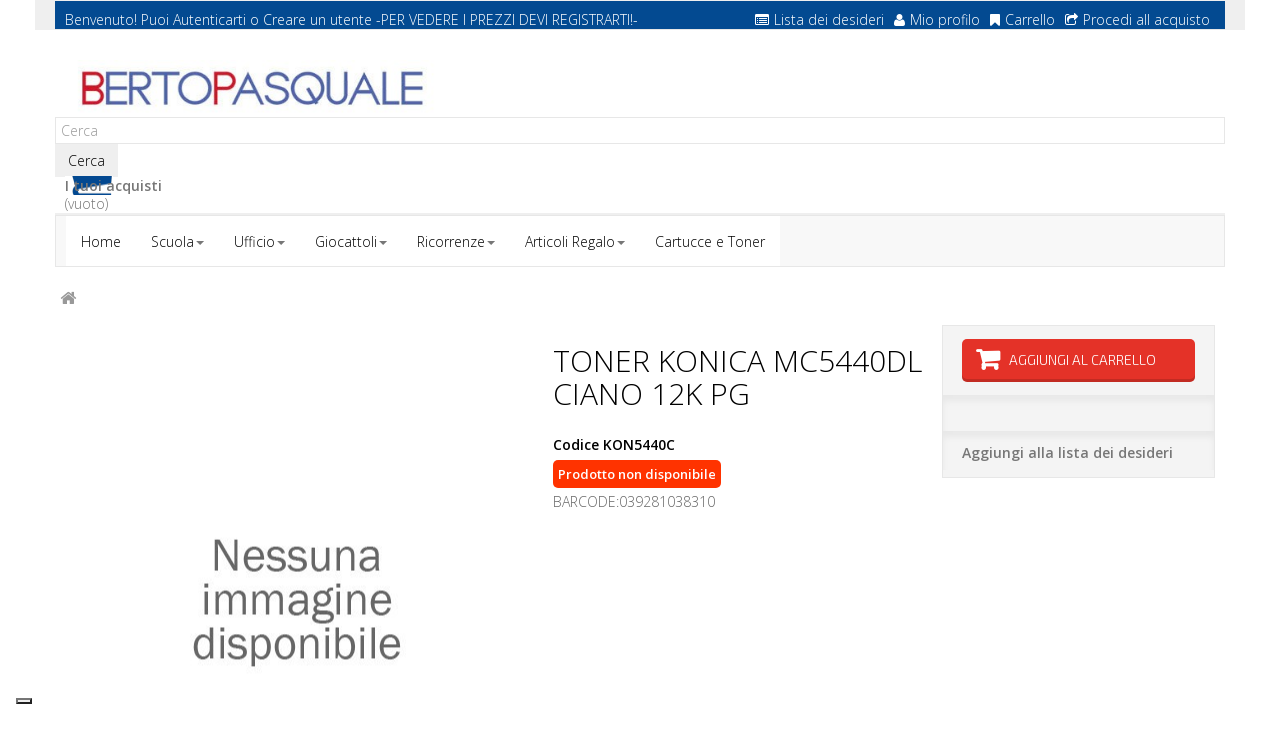

--- FILE ---
content_type: text/html; charset=utf-8
request_url: https://www.bertopasquale.it/40627-toner-konica-mc5440dl-ciano-12k-pg.html
body_size: 11073
content:
 <!DOCTYPE HTML> <!--[if lt IE 7]><html class="no-js lt-ie9 lt-ie8 lt-ie7" lang="it-it"><![endif]--> <!--[if IE 7]><html class="no-js lt-ie9 lt-ie8 ie7" lang="it-it"><![endif]--> <!--[if IE 8]><html class="no-js lt-ie9 ie8" lang="it-it"><![endif]--> <!--[if gt IE 8]><html class="no-js ie9" lang="it-it"><![endif]--><html lang="it-it" dir="ltr" class="ltr"><head><meta charset="utf-8" /><title>Comprare TONER KONICA MC5440DL CIANO 12K PG | Vendita online | B2b Berto Pasquale</title><meta name="description" content="Il B2b online Berto Pasquale propone TONER KONICA MC5440DL CIANO 12K PG. Visita il nostro sito!" /><meta name="keywords" content="TONER KONICA MC5440DL CIANO 12K PG, comprare TONER KONICA MC5440DL CIANO 12K PG, vendita TONER KONICA MC5440DL CIANO 12K PG" /><meta name="generator" content="PrestaShop" /><meta name="robots" content="index,follow" /><meta name="viewport" content="width=device-width, minimum-scale=0.25, maximum-scale=1.6, initial-scale=1.0" /><meta name="apple-mobile-web-app-capable" content="yes" /><link rel="icon" type="image/vnd.microsoft.icon" href="/img/favicon.ico?1440753667" /><link rel="shortcut icon" type="image/x-icon" href="/img/favicon.ico?1440753667" />  <link rel="stylesheet" href="/themes/pf_stationery/css/global.css" id="global-style" type="text/css" media="all" /><link rel="stylesheet" href="/themes/pf_stationery/css/autoload/cookiecuttr.css" type="text/css" media="all" /><link rel="stylesheet" href="/themes/pf_stationery/css/autoload/footable.core.css" type="text/css" media="all" /><link rel="stylesheet" href="/themes/pf_stationery/css/autoload/jquery.bxslider.css" type="text/css" media="all" /><link rel="stylesheet" href="/themes/pf_stationery/css/autoload/uniform.default.css" type="text/css" media="all" /><link rel="stylesheet" href="/themes/pf_stationery/css/autoload/z-4words.css" type="text/css" media="all" /><link rel="stylesheet" href="/js/jquery/plugins/fancybox/jquery.fancybox.css" type="text/css" media="all" /><link rel="stylesheet" href="/themes/pf_stationery/css/product.css" type="text/css" media="all" /><link rel="stylesheet" href="/themes/pf_stationery/css/print.css" type="text/css" media="print" /><link rel="stylesheet" href="/js/jquery/plugins/bxslider/jquery.bxslider.css" type="text/css" media="all" /><link rel="stylesheet" href="/modules/socialsharing/css/socialsharing.css" type="text/css" media="all" /><link rel="stylesheet" href="/themes/pf_stationery/css/modules/blockbestsellers/blockbestsellers.css" type="text/css" media="all" /><link rel="stylesheet" href="/themes/pf_stationery/css/modules/blockcart/blockcart.css" type="text/css" media="all" /><link rel="stylesheet" href="/themes/pf_stationery/css/modules/blockcategories/blockcategories.css" type="text/css" media="all" /><link rel="stylesheet" href="/themes/pf_stationery/css/modules/blockcurrencies/blockcurrencies.css" type="text/css" media="all" /><link rel="stylesheet" href="/themes/pf_stationery/css/modules/blocklanguages/blocklanguages.css" type="text/css" media="all" /><link rel="stylesheet" href="/themes/pf_stationery/css/modules/blocknewproducts/blocknewproducts.css" type="text/css" media="all" /><link rel="stylesheet" href="/themes/pf_stationery/css/modules/blocksearch/blocksearch.css" type="text/css" media="all" /><link rel="stylesheet" href="/themes/pf_stationery/css/modules/blockspecials/blockspecials.css" type="text/css" media="all" /><link rel="stylesheet" href="/themes/pf_stationery/css/modules/blocktags/blocktags.css" type="text/css" media="all" /><link rel="stylesheet" href="/themes/pf_stationery/css/modules/blockuserinfo/blockuserinfo.css" type="text/css" media="all" /><link rel="stylesheet" href="/themes/pf_stationery/css/modules/blockviewed/blockviewed.css" type="text/css" media="all" /><link rel="stylesheet" href="/themes/pf_stationery/css/modules/blockwishlist/blockwishlist.css" type="text/css" media="all" /><link rel="stylesheet" href="/themes/pf_stationery/css/modules/ptsblockrelatedproducts/ptsblockrelatedproducts.css" type="text/css" media="all" /><link rel="stylesheet" href="/themes/pf_stationery/css/modules/ptsblockmanufacturer/assets/css/ptsblockmanufacturer.css" type="text/css" media="all" /><link rel="stylesheet" href="/themes/pf_stationery/css/modules/ptsmegamenu/ptsmegamenu.css" type="text/css" media="all" /><link rel="stylesheet" href="/themes/pf_stationery/css/profiles/Berto-Pasquale.css" type="text/css" media="all" /><link rel="stylesheet" href="/themes/pf_stationery/css/modules/ptsblockprodcarousel/ptsblockprodcarousel.css" type="text/css" media="all" /><link rel="stylesheet" href="/themes/pf_stationery/css/modules/blockleoblogs/blockleoblogs.css" type="text/css" media="all" /><link rel="stylesheet" href="/modules/ptsstaticcontent/views/css/hooks.css" type="text/css" media="all" /><link rel="stylesheet" href="/modules/ptsmaplocator/views/css/styles.css" type="text/css" media="all" /><link rel="stylesheet" href="/themes/pf_stationery/css/modules/ptsbttestimonials/assets/css/ptsbttestimonials.css" type="text/css" media="all" /><link rel="stylesheet" href="/themes/pf_stationery/css/modules/ptsblockspecialprod/ptsblockspecialprod.css" type="text/css" media="all" /><link rel="stylesheet" href="/modules/homefeatured2/css/homefeatured2.css" type="text/css" media="all" /><link rel="stylesheet" href="/themes/pf_stationery/css/modules/mailalerts/mailalerts.css" type="text/css" media="all" /><link rel="stylesheet" href="/themes/pf_stationery/css/product_list.css" type="text/css" media="all" /><meta property="og:title" content="" /><meta property="og:type" content="product" /><meta property="og:site_name" content="" /><meta property="og:description" content="" /><meta property="og:email" content="" /><meta property="og:phone_number" content="" /><meta property="og:street-address" content="" /><meta property="og:locality" content="" /><meta property="og:country-name" content="" /><meta property="og:postal-code" content="" /> <script type="text/javascript" src="https://maps.googleapis.com/maps/api/js?v=3.exp&amp;sensor=false&amp;language=en"></script>    <link rel="stylesheet" href="https://fonts.googleapis.com/css?family=Open+Sans:300,600" type="text/css" media="all" /><link href='https://fonts.googleapis.com/css?family=Exo+2:300,700&amp;subset=latin,latin-ext' rel='stylesheet' type='text/css'><link href='https://fonts.googleapis.com/css?family=Montserrat:400,700&amp;subset=latin,latin-ext' rel='stylesheet' type='text/css'><link href='https://fonts.googleapis.com/css?family=Roboto:400,300&amp;subset=latin,latin-ext' rel='stylesheet' type='text/css'>  <!--[if IE 8]> <script src="https://oss.maxcdn.com/libs/html5shiv/3.7.0/html5shiv.js"></script> <script src="https://oss.maxcdn.com/libs/respond.js/1.3.0/respond.min.js"></script>  <![endif]-->     </head><body id="product" class="product product-40627 product-toner-konica-mc5440dl-ciano-12k-pg category- category- hide-left-column hide-right-column lang_it"><div id="page"><div class="header-container"> <header id="header"><div class="banner hidden-xs hidden-sm"><div class="container"></div></div><div class="nav topbar"><div class="container"><div class="row topbar-login"><div class="col-xs-12 col-sm-12"><div id="header_user" class="slidedown"> <a class="current hidden-md hidden-lg" href="#" title="Quick link"><span class="icon-user"></span><span>Quick link</span></a><ul class="content_top"><li><div id="header_user_info" class=" pull-left"> <span>Benvenuto! Puoi </span> <a href="https://www.bertopasquale.it/il-mio-account" title="Login to your customer account" class="login " rel="nofollow">Autenticarti</a> <span class="account">o</span> <a class="account" href="https://www.bertopasquale.it/il-mio-account" title="Vedi il mio account" rel="nofollow">Creare un utente</a> <span>-PER VEDERE I PREZZI DEVI REGISTRARTI!-</span></div><div class="header_user_toplink pull-right"><ul class="list-inline links"><li class="first"> <a id="wishlist-total" href="https://www.bertopasquale.it/module/blockwishlist/mywishlist" title="La mia lista dei desideri"><i class="icon icon-list-alt"></i>Lista dei desideri</a></li><li> <a href="https://www.bertopasquale.it/il-mio-account" title="Mio profilo"><i class="icon icon-user"></i>Mio profilo</a></li><li> <a href="https://www.bertopasquale.it/ordine" title="Carrello" rel="nofollow"> <i class="icon icon-bookmark"></i>Carrello </a></li><li class="last"><a href="https://www.bertopasquale.it/ordine" title="Procedi all acquisto" class="last"><i class="icon icon-share"></i>Procedi all acquisto</a></li></ul></div></li></ul></div></div></div></div></div><div class="header"><div class="container"><div class="row row-header"><div id="header_logo" class="col-xs-12 col-sm-12 col-md-4 col-lg-4"> <a href="https://www.bertopasquale.it/" title="Berto Pasquale"> <img class="logo img-responsive" src="https://www.bertopasquale.it/img/berto-pasquale-logo-1426063373.jpg" alt="Berto Pasquale"/> </a></div><div id="search_block_top" class="clearfix"><form id="searchbox" method="get" action="//www.bertopasquale.it/ricerca" > <input type="hidden" name="controller" value="search" /> <input type="hidden" name="orderby" value="position" /> <input type="hidden" name="orderway" value="desc" /> <input class="search_query form-control" type="text" id="search_query_top" name="search_query" placeholder="Cerca" value="" /> <button type="submit" name="submit_search" class="btn button-search"> <span>Cerca</span> </button></form></div><div class="col-md-8 col-sm-12 col-xs-12 block-car-top clearfix header_user_catalog"><div class="shopping_cart"> <a href="https://www.bertopasquale.it/ordine" title="Vedi il mio carrello" rel="nofollow"> <b>I tuoi acquisti</b><br /> <span class="ajax_cart_quantity unvisible">0</span> <span class="ajax_cart_product_txt unvisible">Prodotto</span> <span class="ajax_cart_product_txt_s unvisible">Prodotti</span> <span class="ajax_cart_total unvisible"> </span> <span class="ajax_cart_no_product">(vuoto)</span> </a></div></div></div></div></div> </header></div><div id="topnavigation" class="clearfix"><div class="container"><div class="row"> <nav id="cavas_menu" class="block sf-contener pts-megamenu col-lg-12 col-sm-12 col-xs-12 clearfix"><div class="navbar navbar-default " role="navigation"><div class="navbar-header"> <button type="button" class="navbar-toggle" data-toggle="collapse" data-target=".navbar-ex1-collapse"> <span class="sr-only">Toggle navigation</span> <span class="icon-bar"></span> <span class="icon-bar"></span> <span class="icon-bar"></span> </button></div><div id="pts-top-menu" class="collapse navbar-collapse navbar-ex1-collapse"><ul class="nav navbar-nav megamenu"><li class="item1" > <a href="http://www.bertopasquale.it/" target="_self"><span class="menu-title">Home</span></a></li><li class="item2 aligned-fullwidth aligned-left parent dropdown " > <a href="#" class="dropdown-toggle" data-toggle="dropdown" target="_self"><span class="menu-title">Scuola</span><b class="caret"></b></a><div class="dropdown-menu" ><div class="dropdown-menu-inner"><div class="row"><div class="mega-col col-sm-12" ><div class="mega-col-inner"><div class="pts-widget" id="wid-1427389409-2103188573"><div class="widget-categoriepertag block threecol"><div class="widget-heading title_block"> PRODOTTI PER LE SCUOLE</div><div class="widget-inner block_content"><div class="widget-heading"></div><ul><li class="clearfix"> <a href="https://www.bertopasquale.it/134-accessori-scrivania-e-desk-organizer" title="ACCESSORI SCRIVANIA E DESK ORGANIZER" class="img"> ACCESSORI SCRIVANIA E DESK ORGANIZER </a></li><li class="clearfix"> <a href="https://www.bertopasquale.it/99-adesivi-e-distributori" title="ADESIVI E DISTRIBUTORI" class="img"> ADESIVI E DISTRIBUTORI </a></li><li class="clearfix"> <a href="https://www.bertopasquale.it/150-album-disegno" title="ALBUM DISEGNO" class="img"> ALBUM DISEGNO </a></li><li class="clearfix"> <a href="https://www.bertopasquale.it/117-archiviazione" title="ARCHIVIAZIONE" class="img"> ARCHIVIAZIONE </a></li><li class="clearfix"> <a href="https://www.bertopasquale.it/159-articoli-scolastici-vari" title="ARTICOLI SCOLASTICI VARI" class="img"> ARTICOLI SCOLASTICI VARI </a></li><li class="clearfix"> <a href="https://www.bertopasquale.it/76-blocchi-notes" title="BLOCCHI NOTES" class="img"> BLOCCHI NOTES </a></li><li class="clearfix"> <a href="https://www.bertopasquale.it/144-buste-e-biglietti-carta" title="BUSTE E BIGLIETTI CARTA" class="img"> BUSTE E BIGLIETTI CARTA </a></li><li class="clearfix"> <a href="https://www.bertopasquale.it/118-buste-in-plastica" title="BUSTE IN PLASTICA" class="img"> BUSTE IN PLASTICA </a></li><li class="clearfix"> <a href="https://www.bertopasquale.it/122-calcolatrici" title="CALCOLATRICI" class="img"> CALCOLATRICI </a></li><li class="clearfix"> <a href="https://www.bertopasquale.it/156-carta-e-cartoncino-per-didattica" title="CARTA E CARTONCINO PER DIDATTICA" class="img"> CARTA E CARTONCINO PER DIDATTICA </a></li><li class="clearfix"> <a href="https://www.bertopasquale.it/115-cartelline" title="CARTELLINE" class="img"> CARTELLINE </a></li><li class="clearfix"> <a href="https://www.bertopasquale.it/155-cartelline-scuola-fantasia" title="CARTELLINE SCUOLA FANTASIA" class="img"> CARTELLINE SCUOLA FANTASIA </a></li><li class="clearfix"> <a href="https://www.bertopasquale.it/210-cartone-cuoio" title="CARTONE CUOIO" class="img"> CARTONE CUOIO </a></li><li class="clearfix"> <a href="https://www.bertopasquale.it/98-colle" title="COLLE" class="img"> COLLE </a></li><li class="clearfix"> <a href="https://www.bertopasquale.it/152-colori-e-pasta-per-modellare" title="COLORI E PASTA PER MODELLARE" class="img"> COLORI E PASTA PER MODELLARE </a></li><li class="clearfix"> <a href="https://www.bertopasquale.it/154-copertine-per-rivestire-quaderni-libri" title="COPERTINE PER RIVESTIRE QUADERNI-LIBRI" class="img"> COPERTINE PER RIVESTIRE QUADERNI-LIBRI </a></li><li class="clearfix"> <a href="https://www.bertopasquale.it/90-correttori" title="CORRETTORI" class="img"> CORRETTORI </a></li><li class="clearfix"> <a href="https://www.bertopasquale.it/92-cucitrici-punti-levapunti-perforatori" title="CUCITRICI, PUNTI, LEVAPUNTI, PERFORATORI" class="img"> CUCITRICI, PUNTI, LEVAPUNTI, PERFORATORI </a></li><li class="clearfix"> <a href="https://www.bertopasquale.it/142-decorazioni-party" title="DECORAZIONI PARTY" class="img"> DECORAZIONI PARTY </a></li><li class="clearfix"> <a href="https://www.bertopasquale.it/153-decoupage-polistirolo-articoli-didatti" title="DECOUPAGE, POLISTIROLO, ARTICOLI DIDATTI" class="img"> DECOUPAGE, POLISTIROLO, ARTICOLI DIDATTI </a></li><li class="clearfix"> <a href="https://www.bertopasquale.it/100-etichette-adesive" title="ETICHETTE ADESIVE" class="img"> ETICHETTE ADESIVE </a></li><li class="clearfix"> <a href="https://www.bertopasquale.it/86-evidenziatori" title="EVIDENZIATORI" class="img"> EVIDENZIATORI </a></li><li class="clearfix"> <a href="https://www.bertopasquale.it/93-fermagli-molle-viti-bagnadita-lenti" title="FERMAGLI, MOLLE, VITI, BAGNADITA, LENTI" class="img"> FERMAGLI, MOLLE, VITI, BAGNADITA, LENTI </a></li><li class="clearfix"> <a href="https://www.bertopasquale.it/94-forbici-cutter" title="FORBICI, CUTTER" class="img"> FORBICI, CUTTER </a></li><li class="clearfix"> <a href="https://www.bertopasquale.it/188-fotocopie-bianca-e-riciclata" title="FOTOCOPIE BIANCA E RICICLATA" class="img"> FOTOCOPIE BIANCA E RICICLATA </a></li><li class="clearfix"> <a href="https://www.bertopasquale.it/190-fotocopie-colorata-gr120160210-ecc" title="FOTOCOPIE COLORATA GR.120,160,210 ecc" class="img"> FOTOCOPIE COLORATA GR.120,160,210 ecc </a></li><li class="clearfix"> <a href="https://www.bertopasquale.it/189-fotocopie-colorata-gr80-90" title="FOTOCOPIE COLORATA GR.80-90" class="img"> FOTOCOPIE COLORATA GR.80-90 </a></li><li class="clearfix"> <a href="https://www.bertopasquale.it/240-gessi-e-cancellini" title="GESSI E CANCELLINI" class="img"> GESSI E CANCELLINI </a></li><li class="clearfix"> <a href="https://www.bertopasquale.it/96-gomme" title="GOMME" class="img"> GOMME </a></li><li class="clearfix"> <a href="https://www.bertopasquale.it/146-imballaggio" title="IMBALLAGGIO" class="img"> IMBALLAGGIO </a></li><li class="clearfix"> <a href="https://www.bertopasquale.it/148-imballaggio-per-regali" title="IMBALLAGGIO PER REGALI" class="img"> IMBALLAGGIO PER REGALI </a></li><li class="clearfix"> <a href="https://www.bertopasquale.it/161-libri-da-leggere-colorare" title="LIBRI DA LEGGERE / COLORARE" class="img"> LIBRI DA LEGGERE / COLORARE </a></li><li class="clearfix"> <a href="https://www.bertopasquale.it/160-libri-e-carte-geografiche" title="LIBRI E CARTE GEOGRAFICHE" class="img"> LIBRI E CARTE GEOGRAFICHE </a></li><li class="clearfix"> <a href="https://www.bertopasquale.it/87-matite" title="MATITE" class="img"> MATITE </a></li><li class="clearfix"> <a href="https://www.bertopasquale.it/934-notes-quaderni-rubriche-agende" title="NOTES - QUADERNI - RUBRICHE - AGENDE" class="img"> NOTES - QUADERNI - RUBRICHE - AGENDE </a></li><li class="clearfix"> <a href="https://www.bertopasquale.it/85-pennarelli-e-marcatori" title="PENNARELLI E MARCATORI" class="img"> PENNARELLI E MARCATORI </a></li><li class="clearfix"> <a href="https://www.bertopasquale.it/82-penne-a-sfera-roller-ink-gel" title="PENNE A SFERA, ROLLER, INK GEL" class="img"> PENNE A SFERA, ROLLER, INK GEL </a></li><li class="clearfix"> <a href="https://www.bertopasquale.it/119-portalistini-cartelle-e-album-plastica" title="PORTALISTINI, CARTELLE E ALBUM PLASTICA" class="img"> PORTALISTINI, CARTELLE E ALBUM PLASTICA </a></li><li class="clearfix"> <a href="https://www.bertopasquale.it/88-portamine-e-mine" title="PORTAMINE E MINE" class="img"> PORTAMINE E MINE </a></li><li class="clearfix"> <a href="https://www.bertopasquale.it/77-post-it-famiglia" title="POST-IT famiglia" class="img"> POST-IT famiglia </a></li><li class="clearfix"> <a href="https://www.bertopasquale.it/137-primo-soccorso-mat-sanitario" title="PRIMO SOCCORSO/MAT.SANITARIO" class="img"> PRIMO SOCCORSO/MAT.SANITARIO </a></li><li class="clearfix"> <a href="https://www.bertopasquale.it/139-prodotti-pulizia" title="PRODOTTI PULIZIA" class="img"> PRODOTTI PULIZIA </a></li><li class="clearfix"> <a href="https://www.bertopasquale.it/157-quaderni-ricambi-protocollo" title="QUADERNI, RICAMBI, PROTOCOLLO" class="img"> QUADERNI, RICAMBI, PROTOCOLLO </a></li><li class="clearfix"> <a href="https://www.bertopasquale.it/113-raccoglitori-registratori" title="RACCOGLITORI (REGISTRATORI)" class="img"> RACCOGLITORI (REGISTRATORI) </a></li><li class="clearfix"> <a href="https://www.bertopasquale.it/147-rotoli-per-rivestimenti" title="ROTOLI PER RIVESTIMENTI" class="img"> ROTOLI PER RIVESTIMENTI </a></li><li class="clearfix"> <a href="https://www.bertopasquale.it/140-salviette-e-tovaglie" title="SALVIETTE E TOVAGLIE" class="img"> SALVIETTE E TOVAGLIE </a></li><li class="clearfix"> <a href="https://www.bertopasquale.it/141-stoviglie-e-vassoi" title="STOVIGLIE E VASSOI" class="img"> STOVIGLIE E VASSOI </a></li><li class="clearfix"> <a href="https://www.bertopasquale.it/151-strumenti-per-il-disegno" title="STRUMENTI PER IL DISEGNO" class="img"> STRUMENTI PER IL DISEGNO </a></li><li class="clearfix"> <a href="https://www.bertopasquale.it/111-supporti-magnetici-ottici" title="SUPPORTI MAGNETICI-OTTICI" class="img"> SUPPORTI MAGNETICI-OTTICI </a></li><li class="clearfix"> <a href="https://www.bertopasquale.it/95-temperamine-e-temperamatite" title="TEMPERAMINE e TEMPERAMATITE" class="img"> TEMPERAMINE e TEMPERAMATITE </a></li><li class="clearfix"> <a href="https://www.bertopasquale.it/97-timbri-carta-carbone-e-assorbente" title="TIMBRI, CARTA CARBONE E ASSORBENTE" class="img"> TIMBRI, CARTA CARBONE E ASSORBENTE </a></li><li class="clearfix"> <a href="https://www.bertopasquale.it/158-zaini-astucci-e-diari-scolastici" title="ZAINI, ASTUCCI E DIARI SCOLASTICI" class="img"> ZAINI, ASTUCCI E DIARI SCOLASTICI </a></li></ul></div></div></div></div></div></div></div></div></li><li class="item3 aligned-fullwidth aligned-left parent dropdown " > <a href="#" class="dropdown-toggle" data-toggle="dropdown" target="_self"><span class="menu-title">Ufficio</span><b class="caret"></b></a><div class="dropdown-menu" ><div class="dropdown-menu-inner"><div class="row"><div class="mega-col col-sm-12" ><div class="mega-col-inner"><div class="pts-widget" id="wid-1427466727-1740801151"><div class="widget-categoriepertag block threecol"><div class="widget-heading title_block"> PRODOTTI PER UFFICIO</div><div class="widget-inner block_content"><div class="widget-heading"></div><ul><li class="clearfix"> <a href="https://www.bertopasquale.it/125-accessori-per-rilegatura-e-plastificazio" title="ACCESSORI PER RILEGATURA E PLASTIFICAZIO" class="img"> ACCESSORI PER RILEGATURA E PLASTIFICAZIO </a></li><li class="clearfix"> <a href="https://www.bertopasquale.it/134-accessori-scrivania-e-desk-organizer" title="ACCESSORI SCRIVANIA E DESK ORGANIZER" class="img"> ACCESSORI SCRIVANIA E DESK ORGANIZER </a></li><li class="clearfix"> <a href="https://www.bertopasquale.it/133-accessori-ufficio" title="ACCESSORI UFFICIO" class="img"> ACCESSORI UFFICIO </a></li><li class="clearfix"> <a href="https://www.bertopasquale.it/99-adesivi-e-distributori" title="ADESIVI E DISTRIBUTORI" class="img"> ADESIVI E DISTRIBUTORI </a></li><li class="clearfix"> <a href="https://www.bertopasquale.it/102-agende" title="AGENDE" class="img"> AGENDE </a></li><li class="clearfix"> <a href="https://www.bertopasquale.it/117-archiviazione" title="ARCHIVIAZIONE" class="img"> ARCHIVIAZIONE </a></li><li class="clearfix"> <a href="https://www.bertopasquale.it/106-batterie-e-torce" title="BATTERIE E TORCE" class="img"> BATTERIE E TORCE </a></li><li class="clearfix"> <a href="https://www.bertopasquale.it/76-blocchi-notes" title="BLOCCHI NOTES" class="img"> BLOCCHI NOTES </a></li><li class="clearfix"> <a href="https://www.bertopasquale.it/144-buste-e-biglietti-carta" title="BUSTE E BIGLIETTI CARTA" class="img"> BUSTE E BIGLIETTI CARTA </a></li><li class="clearfix"> <a href="https://www.bertopasquale.it/118-buste-in-plastica" title="BUSTE IN PLASTICA" class="img"> BUSTE IN PLASTICA </a></li><li class="clearfix"> <a href="https://www.bertopasquale.it/122-calcolatrici" title="CALCOLATRICI" class="img"> CALCOLATRICI </a></li><li class="clearfix"> <a href="https://www.bertopasquale.it/79-carta-disegno-tecnico" title="CARTA DISEGNO TECNICO" class="img"> CARTA DISEGNO TECNICO </a></li><li class="clearfix"> <a href="https://www.bertopasquale.it/74-carta-speciale-per-stampanti-ink-jet" title="CARTA SPECIALE PER STAMPANTI INK JET" class="img"> CARTA SPECIALE PER STAMPANTI INK JET </a></li><li class="clearfix"> <a href="https://www.bertopasquale.it/73-carta-speciale-per-stampanti-laser-e-fot" title="CARTA SPECIALE PER STAMPANTI LASER e FOT" class="img"> CARTA SPECIALE PER STAMPANTI LASER e FOT </a></li><li class="clearfix"> <a href="https://www.bertopasquale.it/116-cartelle-firma-monitori-soffietto" title="CARTELLE FIRMA, MONITORI SOFFIETTO" class="img"> CARTELLE FIRMA, MONITORI SOFFIETTO </a></li><li class="clearfix"> <a href="https://www.bertopasquale.it/115-cartelline" title="CARTELLINE" class="img"> CARTELLINE </a></li><li class="clearfix"> <a href="https://www.bertopasquale.it/80-cartone-pesante-alto-spessore" title="CARTONE PESANTE (ALTO SPESSORE)" class="img"> CARTONE PESANTE (ALTO SPESSORE) </a></li><li class="clearfix"> <a href="https://www.bertopasquale.it/109-cartucce-ink-jet" title="CARTUCCE INK JET" class="img"> CARTUCCE INK JET </a></li><li class="clearfix"> <a href="https://www.bertopasquale.it/98-colle" title="COLLE" class="img"> COLLE </a></li><li class="clearfix"> <a href="https://www.bertopasquale.it/90-correttori" title="CORRETTORI" class="img"> CORRETTORI </a></li><li class="clearfix"> <a href="https://www.bertopasquale.it/92-cucitrici-punti-levapunti-perforatori" title="CUCITRICI, PUNTI, LEVAPUNTI, PERFORATORI" class="img"> CUCITRICI, PUNTI, LEVAPUNTI, PERFORATORI </a></li><li class="clearfix"> <a href="https://www.bertopasquale.it/142-decorazioni-party" title="DECORAZIONI PARTY" class="img"> DECORAZIONI PARTY </a></li><li class="clearfix"> <a href="https://www.bertopasquale.it/126-distruggidocumenti" title="DISTRUGGIDOCUMENTI" class="img"> DISTRUGGIDOCUMENTI </a></li><li class="clearfix"> <a href="https://www.bertopasquale.it/129-etichettatrici-e-accessori" title="ETICHETTATRICI E ACCESSORI" class="img"> ETICHETTATRICI E ACCESSORI </a></li><li class="clearfix"> <a href="https://www.bertopasquale.it/100-etichette-adesive" title="ETICHETTE ADESIVE" class="img"> ETICHETTE ADESIVE </a></li><li class="clearfix"> <a href="https://www.bertopasquale.it/86-evidenziatori" title="EVIDENZIATORI" class="img"> EVIDENZIATORI </a></li><li class="clearfix"> <a href="https://www.bertopasquale.it/93-fermagli-molle-viti-bagnadita-lenti" title="FERMAGLI, MOLLE, VITI, BAGNADITA, LENTI" class="img"> FERMAGLI, MOLLE, VITI, BAGNADITA, LENTI </a></li><li class="clearfix"> <a href="https://www.bertopasquale.it/94-forbici-cutter" title="FORBICI, CUTTER" class="img"> FORBICI, CUTTER </a></li><li class="clearfix"> <a href="https://www.bertopasquale.it/188-fotocopie-bianca-e-riciclata" title="FOTOCOPIE BIANCA E RICICLATA" class="img"> FOTOCOPIE BIANCA E RICICLATA </a></li><li class="clearfix"> <a href="https://www.bertopasquale.it/190-fotocopie-colorata-gr120160210-ecc" title="FOTOCOPIE COLORATA GR.120,160,210 ecc" class="img"> FOTOCOPIE COLORATA GR.120,160,210 ecc </a></li><li class="clearfix"> <a href="https://www.bertopasquale.it/189-fotocopie-colorata-gr80-90" title="FOTOCOPIE COLORATA GR.80-90" class="img"> FOTOCOPIE COLORATA GR.80-90 </a></li><li class="clearfix"> <a href="https://www.bertopasquale.it/96-gomme" title="GOMME" class="img"> GOMME </a></li><li class="clearfix"> <a href="https://www.bertopasquale.it/146-imballaggio" title="IMBALLAGGIO" class="img"> IMBALLAGGIO </a></li><li class="clearfix"> <a href="https://www.bertopasquale.it/148-imballaggio-per-regali" title="IMBALLAGGIO PER REGALI" class="img"> IMBALLAGGIO PER REGALI </a></li><li class="clearfix"> <a href="https://www.bertopasquale.it/132-macchine-foto-e-accessori-computer" title="MACCHINE FOTO E ACCESSORI COMPUTER" class="img"> MACCHINE FOTO E ACCESSORI COMPUTER </a></li><li class="clearfix"> <a href="https://www.bertopasquale.it/124-macchine-rilegatura-e-plastificazione" title="MACCHINE RILEGATURA E PLASTIFICAZIONE" class="img"> MACCHINE RILEGATURA E PLASTIFICAZIONE </a></li><li class="clearfix"> <a href="https://www.bertopasquale.it/89-marcatori-industriali" title="MARCATORI INDUSTRIALI" class="img"> MARCATORI INDUSTRIALI </a></li><li class="clearfix"> <a href="https://www.bertopasquale.it/87-matite" title="MATITE" class="img"> MATITE </a></li><li class="clearfix"> <a href="https://www.bertopasquale.it/101-metri" title="METRI" class="img"> METRI </a></li><li class="clearfix"> <a href="https://www.bertopasquale.it/75-modulo-continuo" title="MODULO CONTINUO" class="img"> MODULO CONTINUO </a></li><li class="clearfix"> <a href="https://www.bertopasquale.it/110-nastri-e-film" title="NASTRI E FILM" class="img"> NASTRI E FILM </a></li><li class="clearfix"> <a href="https://www.bertopasquale.it/934-notes-quaderni-rubriche-agende" title="NOTES - QUADERNI - RUBRICHE - AGENDE" class="img"> NOTES - QUADERNI - RUBRICHE - AGENDE </a></li><li class="clearfix"> <a href="https://www.bertopasquale.it/85-pennarelli-e-marcatori" title="PENNARELLI E MARCATORI" class="img"> PENNARELLI E MARCATORI </a></li><li class="clearfix"> <a href="https://www.bertopasquale.it/84-penne-a-china" title="PENNE A CHINA" class="img"> PENNE A CHINA </a></li><li class="clearfix"> <a href="https://www.bertopasquale.it/82-penne-a-sfera-roller-ink-gel" title="PENNE A SFERA, ROLLER, INK GEL" class="img"> PENNE A SFERA, ROLLER, INK GEL </a></li><li class="clearfix"> <a href="https://www.bertopasquale.it/83-penne-stilografiche-e-sferografiche" title="PENNE STILOGRAFICHE E SFEROGRAFICHE" class="img"> PENNE STILOGRAFICHE E SFEROGRAFICHE </a></li><li class="clearfix"> <a href="https://www.bertopasquale.it/136-poggiapiedi-e-tappeti" title="POGGIAPIEDI e TAPPETI" class="img"> POGGIAPIEDI e TAPPETI </a></li><li class="clearfix"> <a href="https://www.bertopasquale.it/119-portalistini-cartelle-e-album-plastica" title="PORTALISTINI, CARTELLE E ALBUM PLASTICA" class="img"> PORTALISTINI, CARTELLE E ALBUM PLASTICA </a></li><li class="clearfix"> <a href="https://www.bertopasquale.it/88-portamine-e-mine" title="PORTAMINE E MINE" class="img"> PORTAMINE E MINE </a></li><li class="clearfix"> <a href="https://www.bertopasquale.it/130-prezzatrici-e-segnaprezzi" title="PREZZATRICI E SEGNAPREZZI" class="img"> PREZZATRICI E SEGNAPREZZI </a></li><li class="clearfix"> <a href="https://www.bertopasquale.it/137-primo-soccorso-mat-sanitario" title="PRIMO SOCCORSO/MAT.SANITARIO" class="img"> PRIMO SOCCORSO/MAT.SANITARIO </a></li><li class="clearfix"> <a href="https://www.bertopasquale.it/139-prodotti-pulizia" title="PRODOTTI PULIZIA" class="img"> PRODOTTI PULIZIA </a></li><li class="clearfix"> <a href="https://www.bertopasquale.it/127-proiezione" title="PROIEZIONE" class="img"> PROIEZIONE </a></li><li class="clearfix"> <a href="https://www.bertopasquale.it/157-quaderni-ricambi-protocollo" title="QUADERNI, RICAMBI, PROTOCOLLO" class="img"> QUADERNI, RICAMBI, PROTOCOLLO </a></li><li class="clearfix"> <a href="https://www.bertopasquale.it/113-raccoglitori-registratori" title="RACCOGLITORI (REGISTRATORI)" class="img"> RACCOGLITORI (REGISTRATORI) </a></li><li class="clearfix"> <a href="https://www.bertopasquale.it/114-raccoglitori-per-tabulati" title="RACCOGLITORI PER TABULATI" class="img"> RACCOGLITORI PER TABULATI </a></li><li class="clearfix"> <a href="https://www.bertopasquale.it/120-registri-blocchi-stampati" title="REGISTRI, BLOCCHI STAMPATI" class="img"> REGISTRI, BLOCCHI STAMPATI </a></li><li class="clearfix"> <a href="https://www.bertopasquale.it/147-rotoli-per-rivestimenti" title="ROTOLI PER RIVESTIMENTI" class="img"> ROTOLI PER RIVESTIMENTI </a></li><li class="clearfix"> <a href="https://www.bertopasquale.it/78-rotolini-carta" title="ROTOLINI CARTA" class="img"> ROTOLINI CARTA </a></li><li class="clearfix"> <a href="https://www.bertopasquale.it/103-rubriche-telefoniche" title="RUBRICHE TELEFONICHE" class="img"> RUBRICHE TELEFONICHE </a></li><li class="clearfix"> <a href="https://www.bertopasquale.it/140-salviette-e-tovaglie" title="SALVIETTE E TOVAGLIE" class="img"> SALVIETTE E TOVAGLIE </a></li><li class="clearfix"> <a href="https://www.bertopasquale.it/135-sedie-e-poltrone" title="SEDIE E POLTRONE" class="img"> SEDIE E POLTRONE </a></li><li class="clearfix"> <a href="https://www.bertopasquale.it/141-stoviglie-e-vassoi" title="STOVIGLIE E VASSOI" class="img"> STOVIGLIE E VASSOI </a></li><li class="clearfix"> <a href="https://www.bertopasquale.it/111-supporti-magnetici-ottici" title="SUPPORTI MAGNETICI-OTTICI" class="img"> SUPPORTI MAGNETICI-OTTICI </a></li><li class="clearfix"> <a href="https://www.bertopasquale.it/128-taglierine" title="TAGLIERINE" class="img"> TAGLIERINE </a></li><li class="clearfix"> <a href="https://www.bertopasquale.it/95-temperamine-e-temperamatite" title="TEMPERAMINE e TEMPERAMATITE" class="img"> TEMPERAMINE e TEMPERAMATITE </a></li><li class="clearfix"> <a href="https://www.bertopasquale.it/97-timbri-carta-carbone-e-assorbente" title="TIMBRI, CARTA CARBONE E ASSORBENTE" class="img"> TIMBRI, CARTA CARBONE E ASSORBENTE </a></li><li class="clearfix"> <a href="https://www.bertopasquale.it/108-toner-per-laser" title="TONER PER LASER" class="img"> TONER PER LASER </a></li><li class="clearfix"> <a href="https://www.bertopasquale.it/131-trattamento-denaro-verificat-cassette" title="TRATTAMENTO DENARO (VERIFICAT./CASSETTE)" class="img"> TRATTAMENTO DENARO (VERIFICAT./CASSETTE) </a></li></ul></div></div></div></div></div></div></div></div></li><li class="item4 aligned-fullwidth aligned-left parent dropdown " > <a href="#" class="dropdown-toggle" data-toggle="dropdown" target="_self"><span class="menu-title">Giocattoli</span><b class="caret"></b></a><div class="dropdown-menu" ><div class="dropdown-menu-inner"><div class="row"><div class="mega-col col-sm-12" ><div class="mega-col-inner"><div class="pts-widget" id="wid-1430740771-881383714"><div class="widget-categoriepertag block threecol"><div class="widget-heading title_block"> GIOCATTOLI</div><div class="widget-inner block_content"><div class="widget-heading"></div><ul><li class="clearfix"> <a href="https://www.bertopasquale.it/183-giocattolo-d-importazione" title="GIOCATTOLO D&#039;IMPORTAZIONE" class="img"> GIOCATTOLO D&#039;IMPORTAZIONE </a></li><li class="clearfix"> <a href="https://www.bertopasquale.it/185-giochi-all-aperto" title="GIOCHI ALL&#039;APERTO" class="img"> GIOCHI ALL&#039;APERTO </a></li><li class="clearfix"> <a href="https://www.bertopasquale.it/923-giochi-bruder-lego-clementoni" title="GIOCHI BRUDER, LEGO, CLEMENTONI" class="img"> GIOCHI BRUDER, LEGO, CLEMENTONI </a></li><li class="clearfix"> <a href="https://www.bertopasquale.it/184-giochi-didattici-educativi-di-societa-" title="GIOCHI DIDATTICI/EDUCATIVI/DI SOCIETA&#039;" class="img"> GIOCHI DIDATTICI/EDUCATIVI/DI SOCIETA&#039; </a></li><li class="clearfix"> <a href="https://www.bertopasquale.it/186-pupazzi-peluche-le-tate" title="PUPAZZI, PELUCHE, &quot;LE TATE&quot;" class="img"> PUPAZZI, PELUCHE, &quot;LE TATE&quot; </a></li></ul></div></div></div></div></div></div></div></div></li><li class="item5 aligned-fullwidth aligned-left parent dropdown " > <a href="#" class="dropdown-toggle" data-toggle="dropdown" target="_self"><span class="menu-title">Ricorrenze</span><b class="caret"></b></a><div class="dropdown-menu" ><div class="dropdown-menu-inner"><div class="row"><div class="mega-col col-sm-12" ><div class="mega-col-inner"></div></div></div><div class="row"><div class="mega-col col-sm-12" ><div class="mega-col-inner"><div class="pts-widget" id="wid-1430740834-828365318"><div class="widget-categoriepertag block threecol"><div class="widget-heading title_block"> NATALE, PASQUA, CARNEVALE, HALLOWEEN</div><div class="widget-inner block_content"><div class="widget-heading"></div><ul><li class="clearfix"> <a href="https://www.bertopasquale.it/104-album-foto" title="ALBUM FOTO" class="img"> ALBUM FOTO </a></li><li class="clearfix"> <a href="https://www.bertopasquale.it/170-biglietti-auguri-altre-ricorrenze" title="BIGLIETTI AUGURI ALTRE RICORRENZE" class="img"> BIGLIETTI AUGURI ALTRE RICORRENZE </a></li><li class="clearfix"> <a href="https://www.bertopasquale.it/171-candele-decorative" title="CANDELE DECORATIVE" class="img"> CANDELE DECORATIVE </a></li><li class="clearfix"> <a href="https://www.bertopasquale.it/165-carnevale-altre-marche" title="CARNEVALE ALTRE MARCHE" class="img"> CARNEVALE ALTRE MARCHE </a></li><li class="clearfix"> <a href="https://www.bertopasquale.it/167-carnevale-carnival-toys" title="CARNEVALE CARNIVAL TOYS" class="img"> CARNEVALE CARNIVAL TOYS </a></li><li class="clearfix"> <a href="https://www.bertopasquale.it/145-carta-lettere-partecipazioni" title="CARTA LETTERE, PARTECIPAZIONI" class="img"> CARTA LETTERE, PARTECIPAZIONI </a></li><li class="clearfix"> <a href="https://www.bertopasquale.it/105-cornici" title="CORNICI" class="img"> CORNICI </a></li><li class="clearfix"> <a href="https://www.bertopasquale.it/142-decorazioni-party" title="DECORAZIONI PARTY" class="img"> DECORAZIONI PARTY </a></li><li class="clearfix"> <a href="https://www.bertopasquale.it/173-halloween-altre-marche" title="HALLOWEEN ALTRE MARCHE" class="img"> HALLOWEEN ALTRE MARCHE </a></li><li class="clearfix"> <a href="https://www.bertopasquale.it/175-halloween-carnival-toys" title="HALLOWEEN CARNIVAL TOYS" class="img"> HALLOWEEN CARNIVAL TOYS </a></li><li class="clearfix"> <a href="https://www.bertopasquale.it/148-imballaggio-per-regali" title="IMBALLAGGIO PER REGALI" class="img"> IMBALLAGGIO PER REGALI </a></li><li class="clearfix"> <a href="https://www.bertopasquale.it/163-natale" title="NATALE" class="img"> NATALE </a></li><li class="clearfix"> <a href="https://www.bertopasquale.it/140-salviette-e-tovaglie" title="SALVIETTE E TOVAGLIE" class="img"> SALVIETTE E TOVAGLIE </a></li><li class="clearfix"> <a href="https://www.bertopasquale.it/141-stoviglie-e-vassoi" title="STOVIGLIE E VASSOI" class="img"> STOVIGLIE E VASSOI </a></li><li class="clearfix"> <a href="https://www.bertopasquale.it/172-vasi" title="VASI" class="img"> VASI </a></li><li class="clearfix"> <a href="https://www.bertopasquale.it/158-zaini-astucci-e-diari-scolastici" title="ZAINI, ASTUCCI E DIARI SCOLASTICI" class="img"> ZAINI, ASTUCCI E DIARI SCOLASTICI </a></li></ul></div></div></div></div></div></div></div></div></li><li class="item6 aligned-fullwidth aligned-left parent dropdown " > <a href="#" class="dropdown-toggle" data-toggle="dropdown" target="_self"><span class="menu-title">Articoli Regalo</span><b class="caret"></b></a><div class="dropdown-menu" ><div class="dropdown-menu-inner"><div class="row"><div class="mega-col col-sm-12" ><div class="mega-col-inner"><div class="pts-widget" id="wid-1430740871-1650662216"><div class="widget-categoriepertag block threecol"><div class="widget-heading title_block"> ARTICOLI REGALO</div><div class="widget-inner block_content"><div class="widget-heading"></div><ul><li class="clearfix"> <a href="https://www.bertopasquale.it/104-album-foto" title="ALBUM FOTO" class="img"> ALBUM FOTO </a></li><li class="clearfix"> <a href="https://www.bertopasquale.it/180-altri-oggetti-regalo" title="ALTRI OGGETTI REGALO" class="img"> ALTRI OGGETTI REGALO </a></li><li class="clearfix"> <a href="https://www.bertopasquale.it/177-argento" title="ARGENTO" class="img"> ARGENTO </a></li><li class="clearfix"> <a href="https://www.bertopasquale.it/170-biglietti-auguri-altre-ricorrenze" title="BIGLIETTI AUGURI ALTRE RICORRENZE" class="img"> BIGLIETTI AUGURI ALTRE RICORRENZE </a></li><li class="clearfix"> <a href="https://www.bertopasquale.it/145-carta-lettere-partecipazioni" title="CARTA LETTERE, PARTECIPAZIONI" class="img"> CARTA LETTERE, PARTECIPAZIONI </a></li><li class="clearfix"> <a href="https://www.bertopasquale.it/105-cornici" title="CORNICI" class="img"> CORNICI </a></li><li class="clearfix"> <a href="https://www.bertopasquale.it/148-imballaggio-per-regali" title="IMBALLAGGIO PER REGALI" class="img"> IMBALLAGGIO PER REGALI </a></li><li class="clearfix"> <a href="https://www.bertopasquale.it/176-penne-regalo" title="PENNE REGALO" class="img"> PENNE REGALO </a></li><li class="clearfix"> <a href="https://www.bertopasquale.it/178-piccola-pelletteria" title="PICCOLA PELLETTERIA" class="img"> PICCOLA PELLETTERIA </a></li><li class="clearfix"> <a href="https://www.bertopasquale.it/179-valigeria-borse" title="VALIGERIA, BORSE" class="img"> VALIGERIA, BORSE </a></li></ul></div></div></div></div></div></div></div></div></li><li class="" > <a href="http://www.bertopasquale.it/stampanti" target="_self"><span class="menu-title">Cartucce e Toner</span></a></li></ul></div></div> </nav>  </div></div></div><div class="columns-container"><div id="columns" class="container"><div class="row"><div class="breadcrumb clearfix col-xs-12 col-sm-12"><div class="breadcrumb_line"> <a class="home" href="http://www.bertopasquale.it/" title="Torna alla Home"><i class="icon-home"></i></a></div></div></div><div class="row"><div id="center_column" class="center_column col-xs-12 col-sm-12"><div itemscope itemtype="http://schema.org/Product"><div class="primary_block row"><div class="container"><div class="top-hr"></div></div><div class="pb-left-column col-xs-12 col-sm-4 col-md-5"><div id="image-block" class="clearfix"> <span id="view_full_size"> <img class="img-responsive" itemprop="image" src="https://www.bertopasquale.it/img/p/it-default-large_default.jpg" id="bigpic" alt="" title="TONER KONICA MC5440DL CIANO 12K PG"/> </span></div></div><div class="pb-center-column col-xs-12 col-sm-4"><h1 itemprop="name">TONER KONICA MC5440DL CIANO 12K PG</h1><p id="product_reference"> <label>Codice </label> <span class="editable" itemprop="sku">KON5440C</span></p> <span class="rosso" id="quantityAvailable">Prodotto non disponibile</span><p></p><p>BARCODE:039281038310</p><p id="availability_statut" style="display: none;"> <span id="availability_value"></span></p><p class="warning_inline" id="last_quantities" style="display: none" >Attenzione: Ultimi articoli in magazzino!</p><p id="availability_date" style="display: none;"> <span id="availability_date_label">Disponibile dal:</span> <span id="availability_date_value"></span></p><div id="oosHook"></div></div><div class="pb-right-column col-xs-12 col-sm-4 col-md-3"><form id="buy_block" action="https://www.bertopasquale.it/carrello" method="post"><p class="hidden"> <input type="hidden" name="token" value="9b8799c1822790910b3da941c20ae735"/> <input type="hidden" name="id_product" value="40627" id="product_page_product_id"/> <input type="hidden" name="add" value="1"/> <input type="hidden" name="id_product_attribute" id="idCombination" value=""/></p><div class="box-info-product"><div class="content_prices clearfix"> <a class="exclusive button btn-default btn-warning ajax_add_to_cart_button" href=" https://www.bertopasquale.it/carrello?qty=1&amp;id_product=0&amp;token=9b8799c1822790910b3da941c20ae735&amp;add=" data-id-product="0" title="Aggiungi al carrello"> <span>Aggiungi al carrello</span> </a><div class="clear"></div></div><div class="product_attributes clearfix"><p id="minimal_quantity_wanted_p" style="display: none;"> Questo prodotto non &egrave; venduto singolarmente, devi selezionare almeno <b id="minimal_quantity_label">1</b> pezzi per questo prodotto.</p></div><table id="target-table-40627_0" class="target-table" style="display: none;" ><tr><th>Q.TA</th><th>P.ZO</th></tr><tr class="displaynone"><td><p id="qta-target-1-40627_0">0</p> <span>P.zi</span></td><td><p id="prezzo-target-1-40627_0">0</p> <span>€</span></td></tr><tr class="displaynone"><td><p id="qta-target-2-40627_0">0</p> <span>P.zi</span></td><td><p id="prezzo-target-2-40627_0">0</p> <span>€</span></td></tr><tr class="displaynone"><td><p id="qta-target-3-40627_0">0</p> <span>P.zi</span></td><td><p id="prezzo-target-3-40627_0">0</p> <span>€</span></td></tr><tr class="displaynone"><td><p id="qta-target-4-40627_0">0</p> <span>P.zi</span></td><td><p id="prezzo-target-4-40627_0">0</p> <span>€</span></td></tr></table><div class="box-cart-bottom"><div class="unvisible"><p id="add_to_cart" class="buttons_bottom_block no-print"> <button type="submit" name="Submit" class="exclusive btn btn-default btn-warning"> <span>Aggiungi al carrello</span> </button></p></div><p class="buttons_bottom_block no-print"> <a id="wishlist_button" href="#" onclick="WishlistCart('wishlist_block_list', 'add', '40627', $('#idCombination').val(), document.getElementById('quantity_wanted').value); return false;" rel="nofollow" title="Aggiungi alla mia lista dei desideri"> Aggiungi alla lista dei desideri </a></p> <strong></strong></div></div></form></div></div><div class="tab_product"><ul class="nav-tabs tab-info clearfix"></ul><div class="tab-content block clearfix"></div></div>  </div></div></div></div></div><div class="footer-container"> <footer id="footer" class="container"><div class="row"><section class="footer-block block col-xs-12 col-sm-6 col-md-3" id="block_various_links_footer"><h4 class="title_block">Extras</h4><ul class="toggle-footer list-group bullet"><li class="item"> <a href="https://www.bertopasquale.it/nuovi-prodotti" title="Nuovi prodotti"> Nuovi prodotti </a></li><li> <a href="https://www.bertopasquale.it/produttori" title="View a list of manufacturers"> Produttori </a></li></ul> </section><section class="block block_various_links footer-block col-sm-6 col-md-3 col-xs-12"><h4 class="title_block">Informazioni</h4><ul class="toggle-footer list-group bullet"><li class="item"> <a href="https://www.bertopasquale.it/content/3-termini-e-condizioni-di-uso" title="Termini e condizioni d'uso"> Termini e condizioni d'uso </a></li><li class="item"> <a href="https://www.bertopasquale.it/content/4-chi-siamo" title="Chi siamo"> Chi siamo </a></li><li class="item"> <a href="https://www.bertopasquale.it/negozi" title="I nostri negozi"> I nostri negozi </a></li><li class="item"> <a href="https://www.bertopasquale.it/contattarci" title="Contattaci"> Contattaci </a></li><li class="item"> <a href="https://www.bertopasquale.it/content/13-informativa-privacy" title="Informativa privacy"> Informativa privacy </a></li><li class="item"> <a href="https://www.bertopasquale.it/content/11-informativa-cookie" title="Informativa cookie"> Informativa cookie </a></li></ul> </section><section class="footer-block block col-xs-12 col-sm-6 col-md-3 col-lg-3"><h4 class="title_block">Il mio account</h4><ul class="bullet toggle-footer list-group"><li><a href="https://www.bertopasquale.it/cronologia-ordini" title="I miei ordini" rel="nofollow">I miei ordini</a></li><li><a href="https://www.bertopasquale.it/buono-ordine" title="Le mie note di credito" rel="nofollow">Le mie note di credito</a></li><li><a href="https://www.bertopasquale.it/indirizzi" title="I miei indirizzi" rel="nofollow">I miei indirizzi</a></li><li><a href="https://www.bertopasquale.it/identita" title="Gestisci i miei dati personali" rel="nofollow">Le mie informazioni personali</a></li></ul> </section><section id="block_contact_infos" class="footer-block block col-xs-12 col-sm-6 col-md-3 col-lg-3"><div><h4>Informazioni negozio</h4><ul class="toggle-footer list-group"><li> Berto Pasquale S.r.l.</li><li> <i class="icon-map-marker"></i>via del Commercio 18 35013 Cittadella (Padova) Italy C.F. e P.I. 01733380289 - Cap.Soc. € 360.000,00 i.v. Iscritta al n. 01733380289 del Registro Imprese e al n° 179143 del R.E.A. di PADOVA</li><li> <i class="icon-phone"></i>Contattaci subito: <span>+39 049 9400700</span></li><li> <i class="icon-envelope-alt"></i>Email: <span><a href="&#109;&#97;&#105;&#108;&#116;&#111;&#58;%69%6e%66%6f@%62%65%72%74%6f%70%61%73%71%75%61%6c%65.%69%74" >&#x69;&#x6e;&#x66;&#x6f;&#x40;&#x62;&#x65;&#x72;&#x74;&#x6f;&#x70;&#x61;&#x73;&#x71;&#x75;&#x61;&#x6c;&#x65;&#x2e;&#x69;&#x74;</a></span></li></ul></div> </section> </div></footer></div></div> <a id="to_top" style="display: none;" href="javascript:;">&nbsp;</a>
<script type="text/javascript">var CUSTOMIZE_TEXTFIELD = 1;
var FancyboxI18nClose = 'Chiudi';
var FancyboxI18nNext = 'Successivo';
var FancyboxI18nPrev = 'I clienti che hanno acquistato questo prodotto hanno acquistato anche:';
var PS_CATALOG_MODE = true;
var added_to_wishlist = 'Aggiunto alla lista dei desideri.';
var ajax_allowed = true;
var ajaxsearch = false;
var allowBuyWhenOutOfStock = true;
var attribute_anchor_separator = '-';
var attributesCombinations = [];
var availableLaterValue = '';
var availableNowValue = '';
var baseDir = 'https://www.bertopasquale.it/';
var baseUri = 'https://www.bertopasquale.it/';
var blocksearch_type = 'top';
var comparator_max_item = 0;
var comparedProductsIds = [];
var contentOnly = false;
var currencyBlank = 1;
var currencyFormat = 2;
var currencyRate = 1;
var currencySign = '€';
var currentDate = '2026-01-24 21:47:59';
var customerGroupWithoutTax = true;
var customizationFields = false;
var customizationIdMessage = 'Personalizzazione n.';
var default_eco_tax = 0;
var delete_txt = 'Cancella';
var displayList = false;
var displayPrice = 1;
var doesntExist = 'Il prodotto non esiste in questo modello. Scegline un altro.';
var doesntExistNoMore = 'Questo prodotto non è più disponibile';
var doesntExistNoMoreBut = 'con questi attributi, ma è disponibile con altri.';
var ecotaxTax_rate = 0;
var fieldRequired = 'Si prega di compilare tutti i campi obbligatori, quindi salvare la personalizzazione.';
var freeProductTranslation = 'Gratuito!';
var freeShippingTranslation = 'Spedizione gratuita!';
var generated_date = 1769287679;
var group_reduction = 0;
var idDefaultImage = 0;
var id_lang = 1;
var id_product = 40627;
var img_dir = 'https://www.bertopasquale.it/themes/pf_stationery/img/';
var img_prod_dir = 'https://www.bertopasquale.it/img/p/';
var img_ps_dir = 'https://www.bertopasquale.it/img/';
var instantsearch = false;
var isGuest = 0;
var isLogged = 0;
var isMobile = false;
var jqZoomEnabled = false;
var loggin_required = 'Devi essere autenticato per gestire la tua lista desideri.';
var maxQuantityToAllowDisplayOfLastQuantityMessage = 3;
var max_item = 'You cannot add more than 0 product(s) to the product comparison';
var min_item = 'Please select at least one product';
var minimalQuantity = 1;
var mywishlist_url = 'https://www.bertopasquale.it/module/blockwishlist/mywishlist';
var noTaxForThisProduct = false;
var oosHookJsCodeFunctions = [];
var page_name = 'product';
var priceDisplayMethod = 1;
var priceDisplayPrecision = 2;
var productAvailableForOrder = true;
var productBasePriceTaxExcl = 0;
var productBasePriceTaxExcluded = 0;
var productHasAttributes = false;
var productPrice = 0;
var productPriceTaxExcluded = 0;
var productPriceWithoutReduction = 0;
var productReference = 'KON5440C';
var productShowPrice = false;
var productUnitPriceRatio = 0;
var product_fileButtonHtml = 'Choose File';
var product_fileDefaultHtml = 'No file selected';
var product_specific_price = [];
var quantitiesDisplayAllowed = true;
var quantityAvailable = 0;
var quickView = true;
var reduction_percent = 0;
var reduction_price = 0;
var removingLinkText = 'rimuovi questo prodotto dal mio carrello';
var roundMode = 2;
var sharing_img = 'https://www.bertopasquale.it/0/toner-konica-mc5440dl-ciano-12k-pg.jpg';
var sharing_name = 'TONER KONICA MC5440DL CIANO 12K PG';
var sharing_url = 'https://www.bertopasquale.it/40627-toner-konica-mc5440dl-ciano-12k-pg.html';
var specific_currency = false;
var specific_price = 0;
var static_token = '9b8799c1822790910b3da941c20ae735';
var stock_management = 1;
var taxRate = 22;
var token = '9b8799c1822790910b3da941c20ae735';
var uploading_in_progress = 'Caricamento in corso, attendere prego ...';
var usingSecureMode = true;
var wishlistProductsIds = false;</script> <script type="text/javascript" src="/js/jquery/jquery-1.11.0.min.js"></script> <script type="text/javascript" src="/js/jquery/jquery-migrate-1.2.1.min.js"></script> <script type="text/javascript" src="/js/jquery/plugins/jquery.easing.js"></script> <script type="text/javascript" src="/js/tools.js"></script> <script type="text/javascript" src="/themes/pf_stationery/js/global.js"></script> <script type="text/javascript" src="/themes/pf_stationery/js/autoload/10-bootstrap.min.js"></script> <script type="text/javascript" src="/themes/pf_stationery/js/autoload/15-jquery.total-storage.min.js"></script> <script type="text/javascript" src="/themes/pf_stationery/js/autoload/15-jquery.uniform-modified.js"></script> <script type="text/javascript" src="/themes/pf_stationery/js/autoload/iubenda.js"></script> <script type="text/javascript" src="/themes/pf_stationery/js/autoload/jquery.cookie.js"></script> <script type="text/javascript" src="/js/jquery/plugins/fancybox/jquery.fancybox.js"></script> <script type="text/javascript" src="/js/jquery/plugins/jquery.idTabs.js"></script> <script type="text/javascript" src="/js/jquery/plugins/jquery.scrollTo.js"></script> <script type="text/javascript" src="/js/jquery/plugins/jquery.serialScroll.js"></script> <script type="text/javascript" src="/js/jquery/plugins/bxslider/jquery.bxslider.js"></script> <script type="text/javascript" src="/themes/pf_stationery/js/product.js"></script> <script type="text/javascript" src="/modules/socialsharing/js/socialsharing.js"></script> <script type="text/javascript" src="/themes/pf_stationery/js/modules/blockcart/ajax-cart.js"></script> <script type="text/javascript" src="/themes/pf_stationery/js/tools/treeManagement.js"></script> <script type="text/javascript" src="/themes/pf_stationery/js/modules/blockwishlist/js/ajax-wishlist.js"></script> <script type="text/javascript" src="/modules/ganalytics/views/js/GoogleAnalyticActionLib.js"></script> <script type="text/javascript" src="/themes/pf_stationery/js/modules/mailalerts/mailalerts.js"></script> <script type="text/javascript" src="https://maps.googleapis.com/maps/api/js?v=3.exp&sensor=false&language=en"></script> <script type="text/javascript" src="/modules/ptsmaplocator/views/js/gmap3.min.js"></script> <script type="text/javascript" src="/modules/ptsmaplocator/views/js/gmap3.infobox.js"></script> <script type="text/javascript" src="https://ajax.googleapis.com/ajax/libs/jquery/1.7.1/jquery.js"></script> <script type="text/javascript" src="https://www.bertopasquale.it/js/jquery/jquery.noConflict.php?version=1.7.1"></script> <script type="text/javascript" src="https://cdn.iubenda.com/cs/iubenda_cs.js"></script> <script type="text/javascript" src="https://www.googletagmanager.com/gtag/js?id=G-G5ZY0DQGK1"></script> <script type="text/javascript">(window.gaDevIds=window.gaDevIds||[]).push('d6YPbH');
				(function(i,s,o,g,r,a,m){i['GoogleAnalyticsObject']=r;i[r]=i[r]||function(){
				(i[r].q=i[r].q||[]).push(arguments)},i[r].l=1*new Date();a=s.createElement(o),
				m=s.getElementsByTagName(o)[0];a.async=1;a.src=g;m.parentNode.insertBefore(a,m)
				})(window,document,'script','//www.google-analytics.com/analytics.js','ga');
				ga('create', 'UA-66786168-1', 'auto');
				ga('require', 'ec');
window.dataLayer = window.dataLayer || [];
				function gtag(){dataLayer.push(arguments);}
				gtag('js', new Date());

				gtag('config', 'G-G5ZY0DQGK1');
$('#pts-top-menu a.dropdown-toggle').click(function(){
        var redirect_url = $(this).attr('href');
        window.location = redirect_url;
    });
jQuery(document).ready(function(){
						var MBG = GoogleAnalyticEnhancedECommerce;
						MBG.setCurrency('EUR');
						MBG.addProductDetailView({"id":40627,"name":"\"TONER KONICA MC5440DL CIANO 12K PG\"","category":"null","brand":"false","variant":"null","type":"typical","position":"0","quantity":1,"list":"product","url":"","price":null});
					});
jQuery(document).ready(function(){
						var MBG = GoogleAnalyticEnhancedECommerce;
						MBG.setCurrency('EUR');
						ga('set', 'anonymizeIp', 'true');ga('send', 'pageview');
					});</script></body></html>

--- FILE ---
content_type: text/css
request_url: https://www.bertopasquale.it/themes/pf_stationery/css/autoload/z-4words.css
body_size: 68
content:
.product-container #product_reference { margin-bottom: 0; }
.product-barcode {
    display: block;
    min-height: 30px;
}
.product-barcode label {
    margin-right: 5px;
}
.product-barcode * {
    display: inline-block;
    float: left;
}
.product-barcode .fancybox {
    min-height: inherit !important;
}